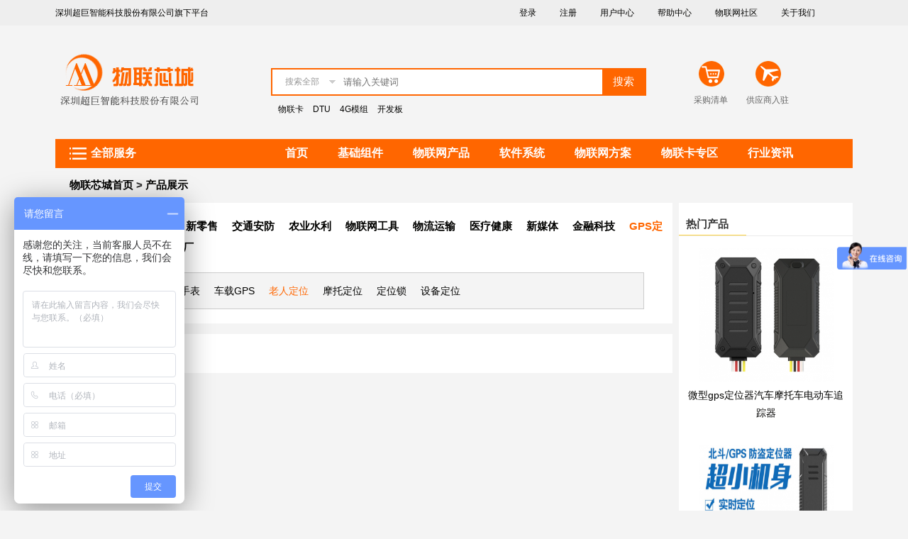

--- FILE ---
content_type: text/html; charset=utf-8
request_url: http://wulianxincheng.com/index.php/Product/dlist/cj_class1/2/cj_class2/63/cj_class3/76
body_size: 62319
content:
<!DOCTYPE html PUBLIC "-//W3C//DTD XHTML 1.0 Transitional//EN" "http://www.w3.org/TR/xhtml1/DTD/xhtml1-transitional.dtd">
<html xmlns="http://www.w3.org/1999/xhtml">
<head>
<meta http-equiv="Content-Type" content="text/html; charset=utf-8" />
<title>深圳超巨智能科技股份有限公司-|物联网产品|GPS定位|老人定位-物联芯城-专注物联网领域的供应链服务</title>
<meta name="keywords" content="物联网平台,通信模组,GPS定位,物联网芯片,远程抄表方案"/>
<meta name="description" content="|物联网产品|GPS定位|老人定位物联芯城专注物联网供应链服务的平台，提供从基础配件到成品方案一条龙服务。"/>
    <link rel="stylesheet" type="text/css" href="/Public/Home/css/inc.css" media="all">  
     <!--[if lt IE 9]>
    <script type="text/javascript" src="/Public/static/jquery-1.10.2.min.js"></script>
    <![endif]--><!--[if gte IE 9]><!-->
    <script type="text/javascript" src="/Public/static/jquery-2.0.3.min.js"></script>	 
    <!--<![endif]-->  
    <script type="text/javascript" src="/Public/Home/js/function.js"></script>  
    <script src="/Public/Home/js/Gj_nav.js?v20141014011"></script>
    <script src="/Public/Home/js/scrollTo.js?v20141014012"></script>
    <script type="text/javascript" src="/Public/static/jquery.cxselect.min.js"></script>

    

	<script> var _hmt = _hmt || []; (function() { var hm = document.createElement("script"); hm.src = "https://hm.baidu.com/hm.js?035124221289f8634b81f325d2fbec7f"; var s = document.getElementsByTagName("script")[0]; s.parentNode.insertBefore(hm, s); })(); </script>
</head>
<body>
    <div class="top">
        <div class="topmain">
        <div class="top_left">
            <ul>
                <li>深圳超巨智能科技股份有限公司旗下平台</li>
                <li>客服热线：021-51078109</li>
            </ul>
        </div>
        <div class="top_right">
        	<a href="/index.php/login/index.html">登录</a>
            <a href="/index.php/reg/index.html">注册</a>
                                    <a href="/index.php/seller/index/index.html">用户中心</a>            <a href="/index.php/help/dview/cid/18/id/15.html">帮助中心</a>
			<a href="/index.php/bbs/index.html">物联网社区</a>
			<a href="/index.php/about/dview/cid/1/id/1.html">关于我们</a>
        </div>
        <div class="clear"></div>
        </div>
    </div>    
    <!-- 内容区 -->  	      
    
<div class="headerbj2">
<div class="header"> 
    	<div class="logo"><a href="/index.php/index/index.html" title="点击返回首页"><img src="/Public/Home/img/logo.png" width="205" height="112" alt="点击返回首页" /></a></div>
        <div class="header_right">
        	<div class="search">
            	<div class="search_main">
               
                <div class="search2 radius6">
	<form name="searchform" method="get" action="/index.php/product/dlist.html">
		<input name='ecmsfrom' type='hidden' value='9'>
		<input type="hidden" name="show" value="title,newstext">
		<select name="classid" id="choose">
			<option value="0">搜索全部</option>
			<option value="1">搜索产品</option>
			<option value="2">搜索方案</option>
			<option value="3">搜索帖子</option>
		</select> 
		<input class="inp_srh" name="keyboard"  placeholder="请输入关键词" >
		<input class="btn_srh" type="submit" name="submit"  value="搜索">
	</form>
</div>
         	      <script type="text/javascript" src="/Public/static/jquery-1.8.3.min.js"></script>
<script type="text/javascript" src="/Public/static/jquery.select.js"></script>
              
                </div>
                <div class="clear"></div>
                <div class="search_bottom"><a href="/index.php/product/dlist/cj_class1/1.html">物联卡</a> <a href="/index.php/product/dlist/cj_class1/2.html">DTU</a> <a href="/index.php/product/dlist/cj_class1/3.html">4G模组</a> <a href="/index.php/product/dlist/cj_class1/4.html">开发板</a></div>
            </div>
            <div class="header_right_dh">
            	<ul>
                	<li><a href="/index.php/order/cart.html"><img src="/Public/Home/img/ico01.png" width="37" height="37" /></a><p><a href="/index.php/order/cart.html">采购清单</a></p></li>
                    <li><a href="/index.php/about/dview/cid/1/id/30.html"><img src="/Public/Home/img/ico03.png" width="37" height="37" /></a><p><a href="/index.php/about/dview/cid/1/id/30.html">供应商入驻</a></p></li>
                </ul>
                <div class="clear"></div>
            </div>
            <div class="clear"></div>
        </div>
        <div class="clear"></div>        
    </div>
    <div class="dh">
    	        <div class="dhleft" onmouseover="opendiv('dhleft_main')" onmouseout="closediv('dhleft_main')">
        	<p class="dhlift"><b>全部服务</b></p>
            <div class="dhleft_main" id="dhleft_main" style="display:none">
        	<div class="left">
<script type="text/javascript">
	$(document).ready(function(){
			var mod_menu=$(".mod-menu");//导航模块区
			var menu=function(){
				var menuItem=$(".menu-item li");//选择导航列表
				menuItem.each(function(){
					var _index=$(this).index();//获取当前选择菜单列表的索引
					$(this).mouseenter(function(){
						//var y = $(this).position().top+1;//获取当前鼠标滑过的列表的顶部坐标
						var y =0;
						$(".menu-cont").show();
						$(".menu-cont").css("top",y);//需要显示的对应索引内容
						$(this).addClass("mouse-bg").siblings().removeClass("mouse-bg");
						$(".menu-cont>div").eq(_index).show().siblings().hide();
					});
				});/*导航菜单菜单*/
				$(".mod-menu").mouseleave(function(){
					$(".menu-cont").hide();
					menuItem.removeClass("mouse-bg");
				})
			}//展开二级菜单	
			menu();//执行展开二级菜单函
	});
</script>
	<div class="mod-menu f-l">
        <div id="column-left">  
            <ul class="menu-item">
            	<li class="imgli1">
                <div class="h10px"></div>
                <a href="/index.php/Product/index/cj_class1/1"> 基础组件</a>
                <span class="qya"><a href="/index.php/Product/dlist/cj_class1/1/cj_class2/4"> 通信模组</a><a href="/index.php/Product/dlist/cj_class1/1/cj_class2/14"> 传感器</a><a href="/index.php/Product/dlist/cj_class1/1/cj_class2/5"> 显示组件</a><a href="/index.php/Product/dlist/cj_class1/1/cj_class2/15"> 芯片</a></span>
                </li><li class="imgli2">
                <div class="h10px"></div>
                <a href="/index.php/Product/index/cj_class1/2"> 物联网产品</a>
                <span class="qya"><a href="/index.php/Product/dlist/cj_class1/2/cj_class2/68"> 智能家居</a><a href="/index.php/Product/dlist/cj_class1/2/cj_class2/65"> 新零售</a><a href="/index.php/Product/dlist/cj_class1/2/cj_class2/70"> 交通安防</a><a href="/index.php/Product/dlist/cj_class1/2/cj_class2/71"> 农业水利</a></span>
                </li><li class="imgli3">
                <div class="h10px"></div>
                <a href="/index.php/Product/index/cj_class1/3"> 软件系统</a>
                <span class="qya"><a href="/index.php/Product/dlist/cj_class1/3/cj_class2/134"> GPS定位</a><a href="/index.php/Product/dlist/cj_class1/3/cj_class2/135"> 金融科技</a><a href="/index.php/Product/dlist/cj_class1/3/cj_class2/136"> 新零售</a><a href="/index.php/Product/dlist/cj_class1/3/cj_class2/137"> 新媒体</a></span>
                </li><li class="imgli4">
                <div class="h10px"></div>
                <a href="/index.php/Product/index/cj_class1/10"> 物联网解决方案</a>
                <span class="qya"><a href="/index.php/Product/dlist/cj_class1/10/cj_class2/170"> 共享方案</a><a href="/index.php/Product/dlist/cj_class1/10/cj_class2/171"> 水利工程</a><a href="/index.php/Product/dlist/cj_class1/10/cj_class2/172"> 智能家居</a><a href="/index.php/Product/dlist/cj_class1/10/cj_class2/173"> 新零售</a></span>
                </li> 
            </ul><!--一级菜单列表-->
            <div class="menu-cont hide" style="display: none; top: 241px;">
                <div class="menu-cont-list" style="display: none;">
                <div class="menu-cont-title">基础组件</div>
                <ul class="showmlist">  
                   <li class="menuThisLi">
                        <div class="menu-list-link">
                        <div class="menushow"><a href="/index.php/Product/dlist/cj_class1/1/cj_class2/4">通信模组</a></div>
                        <div class="monushowbox">
                        <span><a title="" href="/index.php/Product/dlist/cj_class1/1/cj_class2/4/cj_class3/8">GPRS/2G模组</a></span><span><a title="" href="/index.php/Product/dlist/cj_class1/1/cj_class2/4/cj_class3/9">3G模组</a></span><span><a title="" href="/index.php/Product/dlist/cj_class1/1/cj_class2/4/cj_class3/16">4G模组</a></span><span><a title="" href="/index.php/Product/dlist/cj_class1/1/cj_class2/4/cj_class3/17">NB-IOT模组</a></span><span><a title="" href="/index.php/Product/dlist/cj_class1/1/cj_class2/4/cj_class3/18">WLAN模组</a></span><span><a title="" href="/index.php/Product/dlist/cj_class1/1/cj_class2/4/cj_class3/19">蓝牙模组</a></span><span><a title="" href="/index.php/Product/dlist/cj_class1/1/cj_class2/4/cj_class3/20">lora模组</a></span><span><a title="" href="/index.php/Product/dlist/cj_class1/1/cj_class2/4/cj_class3/226">eSIM</a></span><span><a title="" href="/index.php/Product/dlist/cj_class1/1/cj_class2/4/cj_class3/227">zigbee模块</a></span><span><a title="" href="/index.php/Product/dlist/cj_class1/1/cj_class2/4/cj_class3/230">对讲机模块</a></span><span><a title="" href="/index.php/Product/dlist/cj_class1/1/cj_class2/4/cj_class3/231">485模块</a></span>                        </div>
                        <div class="clear"></div>
                        </div>
                    </li><li class="menuThisLi">
                        <div class="menu-list-link">
                        <div class="menushow"><a href="/index.php/Product/dlist/cj_class1/1/cj_class2/14">传感器</a></div>
                        <div class="monushowbox">
                        <span><a title="" href="/index.php/Product/dlist/cj_class1/1/cj_class2/14/cj_class3/46">温度传感器</a></span><span><a title="" href="/index.php/Product/dlist/cj_class1/1/cj_class2/14/cj_class3/47">湿度传感器</a></span><span><a title="" href="/index.php/Product/dlist/cj_class1/1/cj_class2/14/cj_class3/48">重力传感器</a></span><span><a title="" href="/index.php/Product/dlist/cj_class1/1/cj_class2/14/cj_class3/49">压力传感器</a></span><span><a title="" href="/index.php/Product/dlist/cj_class1/1/cj_class2/14/cj_class3/50">光学传感器</a></span><span><a title="" href="/index.php/Product/dlist/cj_class1/1/cj_class2/14/cj_class3/51">动力传感器</a></span><span><a title="" href="/index.php/Product/dlist/cj_class1/1/cj_class2/14/cj_class3/52">位移传感器</a></span><span><a title="" href="/index.php/Product/dlist/cj_class1/1/cj_class2/14/cj_class3/53">空气传感器</a></span><span><a title="" href="/index.php/Product/dlist/cj_class1/1/cj_class2/14/cj_class3/54">生物传感器</a></span><span><a title="" href="/index.php/Product/dlist/cj_class1/1/cj_class2/14/cj_class3/55">水质传感器</a></span><span><a title="" href="/index.php/Product/dlist/cj_class1/1/cj_class2/14/cj_class3/56">其他</a></span>                        </div>
                        <div class="clear"></div>
                        </div>
                    </li><li class="menuThisLi">
                        <div class="menu-list-link">
                        <div class="menushow"><a href="/index.php/Product/dlist/cj_class1/1/cj_class2/5">显示组件</a></div>
                        <div class="monushowbox">
                        <span><a title="" href="/index.php/Product/dlist/cj_class1/1/cj_class2/5/cj_class3/21">LED显示</a></span><span><a title="" href="/index.php/Product/dlist/cj_class1/1/cj_class2/5/cj_class3/22">投影显示</a></span><span><a title="" href="/index.php/Product/dlist/cj_class1/1/cj_class2/5/cj_class3/23">触摸屏</a></span><span><a title="" href="/index.php/Product/dlist/cj_class1/1/cj_class2/5/cj_class3/24">柔性屏</a></span><span><a title="" href="/index.php/Product/dlist/cj_class1/1/cj_class2/5/cj_class3/25">LED模组</a></span><span><a title="" href="/index.php/Product/dlist/cj_class1/1/cj_class2/5/cj_class3/232">LED背光源</a></span><span><a title="" href="/index.php/Product/dlist/cj_class1/1/cj_class2/5/cj_class3/233">LED驱动电源</a></span><span><a title="" href="/index.php/Product/dlist/cj_class1/1/cj_class2/5/cj_class3/234">LED封装设备</a></span><span><a title="" href="/index.php/Product/dlist/cj_class1/1/cj_class2/5/cj_class3/235">LED封装器件</a></span><span><a title="" href="/index.php/Product/dlist/cj_class1/1/cj_class2/5/cj_class3/236">LED外延芯片</a></span>                        </div>
                        <div class="clear"></div>
                        </div>
                    </li><li class="menuThisLi">
                        <div class="menu-list-link">
                        <div class="menushow"><a href="/index.php/Product/dlist/cj_class1/1/cj_class2/15">芯片</a></div>
                        <div class="monushowbox">
                        <span><a title="" href="/index.php/Product/dlist/cj_class1/1/cj_class2/15/cj_class3/57">处理器</a></span><span><a title="" href="/index.php/Product/dlist/cj_class1/1/cj_class2/15/cj_class3/58">微处理器</a></span><span><a title="" href="/index.php/Product/dlist/cj_class1/1/cj_class2/15/cj_class3/59">逻辑芯片</a></span><span><a title="" href="/index.php/Product/dlist/cj_class1/1/cj_class2/15/cj_class3/60">定位芯片</a></span><span><a title="" href="/index.php/Product/dlist/cj_class1/1/cj_class2/15/cj_class3/61">单片机</a></span><span><a title="" href="/index.php/Product/dlist/cj_class1/1/cj_class2/15/cj_class3/62">接口芯片</a></span><span><a title="" href="/index.php/Product/dlist/cj_class1/1/cj_class2/15/cj_class3/200">开发板</a></span><span><a title="" href="/index.php/Product/dlist/cj_class1/1/cj_class2/15/cj_class3/201">通信芯片</a></span><span><a title="" href="/index.php/Product/dlist/cj_class1/1/cj_class2/15/cj_class3/237">数据采集芯片</a></span><span><a title="" href="/index.php/Product/dlist/cj_class1/1/cj_class2/15/cj_class3/238">时钟/计时芯片</a></span>                        </div>
                        <div class="clear"></div>
                        </div>
                    </li><li class="menuThisLi">
                        <div class="menu-list-link">
                        <div class="menushow"><a href="/index.php/Product/dlist/cj_class1/1/cj_class2/7">动力组件</a></div>
                        <div class="monushowbox">
                        <span><a title="" href="/index.php/Product/dlist/cj_class1/1/cj_class2/7/cj_class3/31">舵机</a></span><span><a title="" href="/index.php/Product/dlist/cj_class1/1/cj_class2/7/cj_class3/32">电池</a></span><span><a title="" href="/index.php/Product/dlist/cj_class1/1/cj_class2/7/cj_class3/33">机器臂</a></span>                        </div>
                        <div class="clear"></div>
                        </div>
                    </li><li class="menuThisLi">
                        <div class="menu-list-link">
                        <div class="menushow"><a href="/index.php/Product/dlist/cj_class1/1/cj_class2/11">电子标签</a></div>
                        <div class="monushowbox">
                        <span><a title="" href="/index.php/Product/dlist/cj_class1/1/cj_class2/11/cj_class3/34">条码/二维码</a></span><span><a title="" href="/index.php/Product/dlist/cj_class1/1/cj_class2/11/cj_class3/35">RFID</a></span><span><a title="" href="/index.php/Product/dlist/cj_class1/1/cj_class2/11/cj_class3/36">NFC</a></span><span><a title="" href="/index.php/Product/dlist/cj_class1/1/cj_class2/11/cj_class3/37">ETC</a></span>                        </div>
                        <div class="clear"></div>
                        </div>
                    </li><li class="menuThisLi">
                        <div class="menu-list-link">
                        <div class="menushow"><a href="/index.php/Product/dlist/cj_class1/1/cj_class2/12">传输组件</a></div>
                        <div class="monushowbox">
                        <span><a title="" href="/index.php/Product/dlist/cj_class1/1/cj_class2/12/cj_class3/38">DTU</a></span><span><a title="" href="/index.php/Product/dlist/cj_class1/1/cj_class2/12/cj_class3/39">工业路由</a></span><span><a title="" href="/index.php/Product/dlist/cj_class1/1/cj_class2/12/cj_class3/40">WIFI</a></span><span><a title="" href="/index.php/Product/dlist/cj_class1/1/cj_class2/12/cj_class3/41">集中器</a></span><span><a title="" href="/index.php/Product/dlist/cj_class1/1/cj_class2/12/cj_class3/239">连接器</a></span><span><a title="" href="/index.php/Product/dlist/cj_class1/1/cj_class2/12/cj_class3/240">传输缆线</a></span>                        </div>
                        <div class="clear"></div>
                        </div>
                    </li><li class="menuThisLi">
                        <div class="menu-list-link">
                        <div class="menushow"><a href="/index.php/Product/dlist/cj_class1/1/cj_class2/13">物联卡</a></div>
                        <div class="monushowbox">
                        <span><a title="" href="/index.php/Product/dlist/cj_class1/1/cj_class2/13/cj_class3/42">移动物联卡</a></span><span><a title="" href="/index.php/Product/dlist/cj_class1/1/cj_class2/13/cj_class3/43">联通物联卡</a></span><span><a title="" href="/index.php/Product/dlist/cj_class1/1/cj_class2/13/cj_class3/44">电信物联卡</a></span><span><a title="" href="/index.php/Product/dlist/cj_class1/1/cj_class2/13/cj_class3/45">国际物联卡</a></span>                        </div>
                        <div class="clear"></div>
                        </div>
                    </li><li class="menuThisLi">
                        <div class="menu-list-link">
                        <div class="menushow"><a href="/index.php/Product/dlist/cj_class1/1/cj_class2/6">声音组件</a></div>
                        <div class="monushowbox">
                        <span><a title="" href="/index.php/Product/dlist/cj_class1/1/cj_class2/6/cj_class3/26">放音组件</a></span><span><a title="" href="/index.php/Product/dlist/cj_class1/1/cj_class2/6/cj_class3/27">拾音组件</a></span><span><a title="" href="/index.php/Product/dlist/cj_class1/1/cj_class2/6/cj_class3/28">声音过滤</a></span><span><a title="" href="/index.php/Product/dlist/cj_class1/1/cj_class2/6/cj_class3/29">放大器</a></span><span><a title="" href="/index.php/Product/dlist/cj_class1/1/cj_class2/6/cj_class3/30">语音识别</a></span>                        </div>
                        <div class="clear"></div>
                        </div>
                    </li><li class="menuThisLi">
                        <div class="menu-list-link">
                        <div class="menushow"><a href="/index.php/Product/dlist/cj_class1/1/cj_class2/221">存储</a></div>
                        <div class="monushowbox">
                        <span><a title="" href="/index.php/Product/dlist/cj_class1/1/cj_class2/221/cj_class3/222">TF卡</a></span><span><a title="" href="/index.php/Product/dlist/cj_class1/1/cj_class2/221/cj_class3/223">SD卡</a></span><span><a title="" href="/index.php/Product/dlist/cj_class1/1/cj_class2/221/cj_class3/224">内存</a></span><span><a title="" href="/index.php/Product/dlist/cj_class1/1/cj_class2/221/cj_class3/225">硬盘</a></span>                        </div>
                        <div class="clear"></div>
                        </div>
                    </li>  
                                                  
                   </ul>
                   
                </div><div class="menu-cont-list" style="display: none;">
                <div class="menu-cont-title">物联网产品</div>
                <ul class="showmlist">  
                   <li class="menuThisLi">
                        <div class="menu-list-link">
                        <div class="menushow"><a href="/index.php/Product/dlist/cj_class1/2/cj_class2/68">智能家居</a></div>
                        <div class="monushowbox">
                        <span><a title="" href="/index.php/Product/dlist/cj_class1/2/cj_class2/68/cj_class3/96">空气净化器</a></span><span><a title="" href="/index.php/Product/dlist/cj_class1/2/cj_class2/68/cj_class3/97">插座</a></span><span><a title="" href="/index.php/Product/dlist/cj_class1/2/cj_class2/68/cj_class3/98">智能灯</a></span><span><a title="" href="/index.php/Product/dlist/cj_class1/2/cj_class2/68/cj_class3/99">厨具</a></span><span><a title="" href="/index.php/Product/dlist/cj_class1/2/cj_class2/68/cj_class3/100">机器人</a></span><span><a title="" href="/index.php/Product/dlist/cj_class1/2/cj_class2/68/cj_class3/101">智能锁</a></span><span><a title="" href="/index.php/Product/dlist/cj_class1/2/cj_class2/68/cj_class3/102">智能窗帘</a></span><span><a title="" href="/index.php/Product/dlist/cj_class1/2/cj_class2/68/cj_class3/103">智能音响</a></span><span><a title="" href="/index.php/Product/dlist/cj_class1/2/cj_class2/68/cj_class3/104">中控</a></span><span><a title="" href="/index.php/Product/dlist/cj_class1/2/cj_class2/68/cj_class3/105">其他</a></span>                        </div>
                        <div class="clear"></div>
                        </div>
                    </li><li class="menuThisLi">
                        <div class="menu-list-link">
                        <div class="menushow"><a href="/index.php/Product/dlist/cj_class1/2/cj_class2/65">新零售</a></div>
                        <div class="monushowbox">
                        <span><a title="" href="/index.php/Product/dlist/cj_class1/2/cj_class2/65/cj_class3/83">自动售货机</a></span><span><a title="" href="/index.php/Product/dlist/cj_class1/2/cj_class2/65/cj_class3/84">抓娃娃机</a></span><span><a title="" href="/index.php/Product/dlist/cj_class1/2/cj_class2/65/cj_class3/85">无线打印</a></span><span><a title="" href="/index.php/Product/dlist/cj_class1/2/cj_class2/65/cj_class3/86">人脸识别门锁</a></span><span><a title="" href="/index.php/Product/dlist/cj_class1/2/cj_class2/65/cj_class3/87">自动收银机</a></span>                        </div>
                        <div class="clear"></div>
                        </div>
                    </li><li class="menuThisLi">
                        <div class="menu-list-link">
                        <div class="menushow"><a href="/index.php/Product/dlist/cj_class1/2/cj_class2/70">交通安防</a></div>
                        <div class="monushowbox">
                        <span><a title="" href="/index.php/Product/dlist/cj_class1/2/cj_class2/70/cj_class3/111">路灯/信号灯</a></span><span><a title="" href="/index.php/Product/dlist/cj_class1/2/cj_class2/70/cj_class3/112">智能云镜</a></span><span><a title="" href="/index.php/Product/dlist/cj_class1/2/cj_class2/70/cj_class3/113">车联网中控</a></span><span><a title="" href="/index.php/Product/dlist/cj_class1/2/cj_class2/70/cj_class3/114">车载WIFI</a></span><span><a title="" href="/index.php/Product/dlist/cj_class1/2/cj_class2/70/cj_class3/115">摄像头</a></span><span><a title="" href="/index.php/Product/dlist/cj_class1/2/cj_class2/70/cj_class3/116">监控主机</a></span><span><a title="" href="/index.php/Product/dlist/cj_class1/2/cj_class2/70/cj_class3/228">4G无线监控</a></span><span><a title="" href="/index.php/Product/dlist/cj_class1/2/cj_class2/70/cj_class3/229">闸机/地桩</a></span>                        </div>
                        <div class="clear"></div>
                        </div>
                    </li><li class="menuThisLi">
                        <div class="menu-list-link">
                        <div class="menushow"><a href="/index.php/Product/dlist/cj_class1/2/cj_class2/71">农业水利</a></div>
                        <div class="monushowbox">
                        <span><a title="" href="/index.php/Product/dlist/cj_class1/2/cj_class2/71/cj_class3/117">水质监测</a></span><span><a title="" href="/index.php/Product/dlist/cj_class1/2/cj_class2/71/cj_class3/118">水位监测</a></span><span><a title="" href="/index.php/Product/dlist/cj_class1/2/cj_class2/71/cj_class3/119">智能阀门</a></span><span><a title="" href="/index.php/Product/dlist/cj_class1/2/cj_class2/71/cj_class3/120">农用无人机</a></span><span><a title="" href="/index.php/Product/dlist/cj_class1/2/cj_class2/71/cj_class3/121">空气监测</a></span><span><a title="" href="/index.php/Product/dlist/cj_class1/2/cj_class2/71/cj_class3/122">温湿度监测</a></span><span><a title="" href="/index.php/Product/dlist/cj_class1/2/cj_class2/71/cj_class3/123">病虫害监测</a></span><span><a title="" href="/index.php/Product/dlist/cj_class1/2/cj_class2/71/cj_class3/124">土壤监测</a></span>                        </div>
                        <div class="clear"></div>
                        </div>
                    </li><li class="menuThisLi">
                        <div class="menu-list-link">
                        <div class="menushow"><a href="/index.php/Product/dlist/cj_class1/2/cj_class2/202">物联网工具</a></div>
                        <div class="monushowbox">
                        <span><a title="" href="/index.php/Product/dlist/cj_class1/2/cj_class2/202/cj_class3/203">GPS测试仪</a></span><span><a title="" href="/index.php/Product/dlist/cj_class1/2/cj_class2/202/cj_class3/204">网络信号测试仪</a></span><span><a title="" href="/index.php/Product/dlist/cj_class1/2/cj_class2/202/cj_class3/205">光纤测试仪</a></span><span><a title="" href="/index.php/Product/dlist/cj_class1/2/cj_class2/202/cj_class3/206">卫星信号测试仪</a></span><span><a title="" href="/index.php/Product/dlist/cj_class1/2/cj_class2/202/cj_class3/207">测亩仪</a></span>                        </div>
                        <div class="clear"></div>
                        </div>
                    </li><li class="menuThisLi">
                        <div class="menu-list-link">
                        <div class="menushow"><a href="/index.php/Product/dlist/cj_class1/2/cj_class2/73">物流运输</a></div>
                        <div class="monushowbox">
                        <span><a title="" href="/index.php/Product/dlist/cj_class1/2/cj_class2/73/cj_class3/127">扫描器</a></span><span><a title="" href="/index.php/Product/dlist/cj_class1/2/cj_class2/73/cj_class3/128">分拣机器人</a></span><span><a title="" href="/index.php/Product/dlist/cj_class1/2/cj_class2/73/cj_class3/129">传输机器人</a></span><span><a title="" href="/index.php/Product/dlist/cj_class1/2/cj_class2/73/cj_class3/130">手持终端</a></span><span><a title="" href="/index.php/Product/dlist/cj_class1/2/cj_class2/73/cj_class3/131">快递柜</a></span><span><a title="" href="/index.php/Product/dlist/cj_class1/2/cj_class2/73/cj_class3/132">专用手机</a></span><span><a title="" href="/index.php/Product/dlist/cj_class1/2/cj_class2/73/cj_class3/133">其他</a></span>                        </div>
                        <div class="clear"></div>
                        </div>
                    </li><li class="menuThisLi">
                        <div class="menu-list-link">
                        <div class="menushow"><a href="/index.php/Product/dlist/cj_class1/2/cj_class2/69">医疗健康</a></div>
                        <div class="monushowbox">
                        <span><a title="" href="/index.php/Product/dlist/cj_class1/2/cj_class2/69/cj_class3/106">心率手环</a></span><span><a title="" href="/index.php/Product/dlist/cj_class1/2/cj_class2/69/cj_class3/107">血压仪</a></span><span><a title="" href="/index.php/Product/dlist/cj_class1/2/cj_class2/69/cj_class3/108">血糖仪</a></span><span><a title="" href="/index.php/Product/dlist/cj_class1/2/cj_class2/69/cj_class3/109">体重秤</a></span><span><a title="" href="/index.php/Product/dlist/cj_class1/2/cj_class2/69/cj_class3/110">其他</a></span>                        </div>
                        <div class="clear"></div>
                        </div>
                    </li><li class="menuThisLi">
                        <div class="menu-list-link">
                        <div class="menushow"><a href="/index.php/Product/dlist/cj_class1/2/cj_class2/66">新媒体</a></div>
                        <div class="monushowbox">
                        <span><a title="" href="/index.php/Product/dlist/cj_class1/2/cj_class2/66/cj_class3/88">广告机</a></span><span><a title="" href="/index.php/Product/dlist/cj_class1/2/cj_class2/66/cj_class3/89">自助打印机</a></span><span><a title="" href="/index.php/Product/dlist/cj_class1/2/cj_class2/66/cj_class3/90">手机群控</a></span><span><a title="" href="/index.php/Product/dlist/cj_class1/2/cj_class2/66/cj_class3/91">广告WIFI</a></span>                        </div>
                        <div class="clear"></div>
                        </div>
                    </li><li class="menuThisLi">
                        <div class="menu-list-link">
                        <div class="menushow"><a href="/index.php/Product/dlist/cj_class1/2/cj_class2/64">金融科技</a></div>
                        <div class="monushowbox">
                        <span><a title="" href="/index.php/Product/dlist/cj_class1/2/cj_class2/64/cj_class3/80">普通POS机</a></span><span><a title="" href="/index.php/Product/dlist/cj_class1/2/cj_class2/64/cj_class3/81">收银POS</a></span><span><a title="" href="/index.php/Product/dlist/cj_class1/2/cj_class2/64/cj_class3/82">智能POS</a></span>                        </div>
                        <div class="clear"></div>
                        </div>
                    </li><li class="menuThisLi">
                        <div class="menu-list-link">
                        <div class="menushow"><a href="/index.php/Product/dlist/cj_class1/2/cj_class2/63">GPS定位</a></div>
                        <div class="monushowbox">
                        <span><a title="" href="/index.php/Product/dlist/cj_class1/2/cj_class2/63/cj_class3/74">儿童手表</a></span><span><a title="" href="/index.php/Product/dlist/cj_class1/2/cj_class2/63/cj_class3/75">车载GPS</a></span><span><a title="" href="/index.php/Product/dlist/cj_class1/2/cj_class2/63/cj_class3/76">老人定位</a></span><span><a title="" href="/index.php/Product/dlist/cj_class1/2/cj_class2/63/cj_class3/77">摩托定位</a></span><span><a title="" href="/index.php/Product/dlist/cj_class1/2/cj_class2/63/cj_class3/78">定位锁</a></span><span><a title="" href="/index.php/Product/dlist/cj_class1/2/cj_class2/63/cj_class3/79">设备定位</a></span>                        </div>
                        <div class="clear"></div>
                        </div>
                    </li><li class="menuThisLi">
                        <div class="menu-list-link">
                        <div class="menushow"><a href="/index.php/Product/dlist/cj_class1/2/cj_class2/67">能源电力</a></div>
                        <div class="monushowbox">
                        <span><a title="" href="/index.php/Product/dlist/cj_class1/2/cj_class2/67/cj_class3/92">充电桩</a></span><span><a title="" href="/index.php/Product/dlist/cj_class1/2/cj_class2/67/cj_class3/93">智能电表</a></span><span><a title="" href="/index.php/Product/dlist/cj_class1/2/cj_class2/67/cj_class3/94">集中器</a></span><span><a title="" href="/index.php/Product/dlist/cj_class1/2/cj_class2/67/cj_class3/95">节能设备</a></span>                        </div>
                        <div class="clear"></div>
                        </div>
                    </li><li class="menuThisLi">
                        <div class="menu-list-link">
                        <div class="menushow"><a href="/index.php/Product/dlist/cj_class1/2/cj_class2/72">智能工厂</a></div>
                        <div class="monushowbox">
                        <span><a title="" href="/index.php/Product/dlist/cj_class1/2/cj_class2/72/cj_class3/125">设备监控</a></span><span><a title="" href="/index.php/Product/dlist/cj_class1/2/cj_class2/72/cj_class3/126">场景监测</a></span>                        </div>
                        <div class="clear"></div>
                        </div>
                    </li>  
                                                  
                   </ul>
                   
                </div><div class="menu-cont-list" style="display: none;">
                <div class="menu-cont-title">软件系统</div>
                <ul class="showmlist">  
                   <li class="menuThisLi">
                        <div class="menu-list-link">
                        <div class="menushow"><a href="/index.php/Product/dlist/cj_class1/3/cj_class2/134">GPS定位</a></div>
                        <div class="monushowbox">
                        <span><a title="" href="/index.php/Product/dlist/cj_class1/3/cj_class2/134/cj_class3/143">儿童老人防丢</a></span><span><a title="" href="/index.php/Product/dlist/cj_class1/3/cj_class2/134/cj_class3/144">车载定位</a></span><span><a title="" href="/index.php/Product/dlist/cj_class1/3/cj_class2/134/cj_class3/145">物品定位</a></span>                        </div>
                        <div class="clear"></div>
                        </div>
                    </li><li class="menuThisLi">
                        <div class="menu-list-link">
                        <div class="menushow"><a href="/index.php/Product/dlist/cj_class1/3/cj_class2/135">金融科技</a></div>
                        <div class="monushowbox">
                        <span><a title="" href="/index.php/Product/dlist/cj_class1/3/cj_class2/135/cj_class3/146">POS机系统</a></span><span><a title="" href="/index.php/Product/dlist/cj_class1/3/cj_class2/135/cj_class3/147">金融会员管理</a></span><span><a title="" href="/index.php/Product/dlist/cj_class1/3/cj_class2/135/cj_class3/148">其他</a></span>                        </div>
                        <div class="clear"></div>
                        </div>
                    </li><li class="menuThisLi">
                        <div class="menu-list-link">
                        <div class="menushow"><a href="/index.php/Product/dlist/cj_class1/3/cj_class2/136">新零售</a></div>
                        <div class="monushowbox">
                        <span><a title="" href="/index.php/Product/dlist/cj_class1/3/cj_class2/136/cj_class3/149">自动售货机系统</a></span><span><a title="" href="/index.php/Product/dlist/cj_class1/3/cj_class2/136/cj_class3/150">抓娃娃机系统</a></span><span><a title="" href="/index.php/Product/dlist/cj_class1/3/cj_class2/136/cj_class3/151">口红机系统</a></span><span><a title="" href="/index.php/Product/dlist/cj_class1/3/cj_class2/136/cj_class3/152">无人POS系统</a></span>                        </div>
                        <div class="clear"></div>
                        </div>
                    </li><li class="menuThisLi">
                        <div class="menu-list-link">
                        <div class="menushow"><a href="/index.php/Product/dlist/cj_class1/3/cj_class2/137">新媒体</a></div>
                        <div class="monushowbox">
                        <span><a title="" href="/index.php/Product/dlist/cj_class1/3/cj_class2/137/cj_class3/153">广告机系统</a></span><span><a title="" href="/index.php/Product/dlist/cj_class1/3/cj_class2/137/cj_class3/154">群控系统</a></span>                        </div>
                        <div class="clear"></div>
                        </div>
                    </li><li class="menuThisLi">
                        <div class="menu-list-link">
                        <div class="menushow"><a href="/index.php/Product/dlist/cj_class1/3/cj_class2/138">能源电力</a></div>
                        <div class="monushowbox">
                        <span><a title="" href="/index.php/Product/dlist/cj_class1/3/cj_class2/138/cj_class3/155">电力管理系统</a></span><span><a title="" href="/index.php/Product/dlist/cj_class1/3/cj_class2/138/cj_class3/156">远程抄表系统</a></span>                        </div>
                        <div class="clear"></div>
                        </div>
                    </li><li class="menuThisLi">
                        <div class="menu-list-link">
                        <div class="menushow"><a href="/index.php/Product/dlist/cj_class1/3/cj_class2/139">医疗健康</a></div>
                        <div class="monushowbox">
                        <span><a title="" href="/index.php/Product/dlist/cj_class1/3/cj_class2/139/cj_class3/157">药品管理系统</a></span><span><a title="" href="/index.php/Product/dlist/cj_class1/3/cj_class2/139/cj_class3/158">门诊流程系统</a></span><span><a title="" href="/index.php/Product/dlist/cj_class1/3/cj_class2/139/cj_class3/159">临床管理系统</a></span><span><a title="" href="/index.php/Product/dlist/cj_class1/3/cj_class2/139/cj_class3/160">健康管理系统</a></span>                        </div>
                        <div class="clear"></div>
                        </div>
                    </li><li class="menuThisLi">
                        <div class="menu-list-link">
                        <div class="menushow"><a href="/index.php/Product/dlist/cj_class1/3/cj_class2/140">交通安防</a></div>
                        <div class="monushowbox">
                        <span><a title="" href="/index.php/Product/dlist/cj_class1/3/cj_class2/140/cj_class3/161">安防联动系统</a></span><span><a title="" href="/index.php/Product/dlist/cj_class1/3/cj_class2/140/cj_class3/162">火灾预警系统</a></span><span><a title="" href="/index.php/Product/dlist/cj_class1/3/cj_class2/140/cj_class3/163">信号灯系统</a></span><span><a title="" href="/index.php/Product/dlist/cj_class1/3/cj_class2/140/cj_class3/164">巡防管理系统</a></span>                        </div>
                        <div class="clear"></div>
                        </div>
                    </li><li class="menuThisLi">
                        <div class="menu-list-link">
                        <div class="menushow"><a href="/index.php/Product/dlist/cj_class1/3/cj_class2/141">物流运输</a></div>
                        <div class="monushowbox">
                        <span><a title="" href="/index.php/Product/dlist/cj_class1/3/cj_class2/141/cj_class3/165">分拣管理系统</a></span><span><a title="" href="/index.php/Product/dlist/cj_class1/3/cj_class2/141/cj_class3/166">车辆跟踪系统</a></span><span><a title="" href="/index.php/Product/dlist/cj_class1/3/cj_class2/141/cj_class3/167">货物跟踪系统</a></span>                        </div>
                        <div class="clear"></div>
                        </div>
                    </li><li class="menuThisLi">
                        <div class="menu-list-link">
                        <div class="menushow"><a href="/index.php/Product/dlist/cj_class1/3/cj_class2/142">大数据AI</a></div>
                        <div class="monushowbox">
                        <span><a title="" href="/index.php/Product/dlist/cj_class1/3/cj_class2/142/cj_class3/168">大数据系统</a></span><span><a title="" href="/index.php/Product/dlist/cj_class1/3/cj_class2/142/cj_class3/169">AI系统</a></span>                        </div>
                        <div class="clear"></div>
                        </div>
                    </li>  
                                                  
                   </ul>
                   
                </div><div class="menu-cont-list" style="display: none;">
                <div class="menu-cont-title">物联网解决方案</div>
                <ul class="showmlist">  
                   <li class="menuThisLi">
                        <div class="menu-list-link">
                        <div class="menushow"><a href="/index.php/Product/dlist/cj_class1/10/cj_class2/170">共享方案</a></div>
                        <div class="monushowbox">
                        <span><a title="" href="/index.php/Product/dlist/cj_class1/10/cj_class2/170/cj_class3/178">共享单车</a></span><span><a title="" href="/index.php/Product/dlist/cj_class1/10/cj_class2/170/cj_class3/179">共享储物柜</a></span><span><a title="" href="/index.php/Product/dlist/cj_class1/10/cj_class2/170/cj_class3/180">共享纸巾机</a></span><span><a title="" href="/index.php/Product/dlist/cj_class1/10/cj_class2/170/cj_class3/181">共享空气净化器</a></span><span><a title="" href="/index.php/Product/dlist/cj_class1/10/cj_class2/170/cj_class3/182">共享书柜</a></span><span><a title="" href="/index.php/Product/dlist/cj_class1/10/cj_class2/170/cj_class3/183">共享榨汁机</a></span><span><a title="" href="/index.php/Product/dlist/cj_class1/10/cj_class2/170/cj_class3/184">共享看护床</a></span><span><a title="" href="/index.php/Product/dlist/cj_class1/10/cj_class2/170/cj_class3/242">共享打印方案</a></span><span><a title="" href="/index.php/Product/dlist/cj_class1/10/cj_class2/170/cj_class3/243">共享厨房</a></span><span><a title="" href="/index.php/Product/dlist/cj_class1/10/cj_class2/170/cj_class3/244">共享公寓</a></span><span><a title="" href="/index.php/Product/dlist/cj_class1/10/cj_class2/170/cj_class3/245">其他</a></span>                        </div>
                        <div class="clear"></div>
                        </div>
                    </li><li class="menuThisLi">
                        <div class="menu-list-link">
                        <div class="menushow"><a href="/index.php/Product/dlist/cj_class1/10/cj_class2/171">水利工程</a></div>
                        <div class="monushowbox">
                        <span><a title="" href="/index.php/Product/dlist/cj_class1/10/cj_class2/171/cj_class3/185">智慧水利系统</a></span><span><a title="" href="/index.php/Product/dlist/cj_class1/10/cj_class2/171/cj_class3/186">工程检测</a></span><span><a title="" href="/index.php/Product/dlist/cj_class1/10/cj_class2/171/cj_class3/219">井盖检测管理</a></span><span><a title="" href="/index.php/Product/dlist/cj_class1/10/cj_class2/171/cj_class3/246">水位监测方案</a></span><span><a title="" href="/index.php/Product/dlist/cj_class1/10/cj_class2/171/cj_class3/247">降水监测方案</a></span><span><a title="" href="/index.php/Product/dlist/cj_class1/10/cj_class2/171/cj_class3/248">阀闸控制方案</a></span><span><a title="" href="/index.php/Product/dlist/cj_class1/10/cj_class2/171/cj_class3/249">污水处理方案</a></span>                        </div>
                        <div class="clear"></div>
                        </div>
                    </li><li class="menuThisLi">
                        <div class="menu-list-link">
                        <div class="menushow"><a href="/index.php/Product/dlist/cj_class1/10/cj_class2/172">智能家居</a></div>
                        <div class="monushowbox">
                        <span><a title="" href="/index.php/Product/dlist/cj_class1/10/cj_class2/172/cj_class3/187">全屋智能方案</a></span><span><a title="" href="/index.php/Product/dlist/cj_class1/10/cj_class2/172/cj_class3/250">智能窗帘方案</a></span><span><a title="" href="/index.php/Product/dlist/cj_class1/10/cj_class2/172/cj_class3/251">智能家电方案</a></span><span><a title="" href="/index.php/Product/dlist/cj_class1/10/cj_class2/172/cj_class3/252">智能厨电方案</a></span><span><a title="" href="/index.php/Product/dlist/cj_class1/10/cj_class2/172/cj_class3/253">家庭安全方案</a></span><span><a title="" href="/index.php/Product/dlist/cj_class1/10/cj_class2/172/cj_class3/254">家庭陪护方案</a></span>                        </div>
                        <div class="clear"></div>
                        </div>
                    </li><li class="menuThisLi">
                        <div class="menu-list-link">
                        <div class="menushow"><a href="/index.php/Product/dlist/cj_class1/10/cj_class2/173">新零售</a></div>
                        <div class="monushowbox">
                        <span><a title="" href="/index.php/Product/dlist/cj_class1/10/cj_class2/173/cj_class3/188">自动售货机方案</a></span><span><a title="" href="/index.php/Product/dlist/cj_class1/10/cj_class2/173/cj_class3/189">无人超市方案</a></span><span><a title="" href="/index.php/Product/dlist/cj_class1/10/cj_class2/173/cj_class3/190">食品溯源方案</a></span><span><a title="" href="/index.php/Product/dlist/cj_class1/10/cj_class2/173/cj_class3/220">无人收银方案</a></span>                        </div>
                        <div class="clear"></div>
                        </div>
                    </li><li class="menuThisLi">
                        <div class="menu-list-link">
                        <div class="menushow"><a href="/index.php/Product/dlist/cj_class1/10/cj_class2/174">智慧安防</a></div>
                        <div class="monushowbox">
                        <span><a title="" href="/index.php/Product/dlist/cj_class1/10/cj_class2/174/cj_class3/191">智能安防方案</a></span><span><a title="" href="/index.php/Product/dlist/cj_class1/10/cj_class2/174/cj_class3/255">无线监控方案</a></span><span><a title="" href="/index.php/Product/dlist/cj_class1/10/cj_class2/174/cj_class3/256">智慧报警方案</a></span>                        </div>
                        <div class="clear"></div>
                        </div>
                    </li><li class="menuThisLi">
                        <div class="menu-list-link">
                        <div class="menushow"><a href="/index.php/Product/dlist/cj_class1/10/cj_class2/175">智慧交通</a></div>
                        <div class="monushowbox">
                        <span><a title="" href="/index.php/Product/dlist/cj_class1/10/cj_class2/175/cj_class3/192">智能交通方案</a></span><span><a title="" href="/index.php/Product/dlist/cj_class1/10/cj_class2/175/cj_class3/218">智能调度系统</a></span>                        </div>
                        <div class="clear"></div>
                        </div>
                    </li><li class="menuThisLi">
                        <div class="menu-list-link">
                        <div class="menushow"><a href="/index.php/Product/dlist/cj_class1/10/cj_class2/176">防务监测</a></div>
                        <div class="monushowbox">
                        <span><a title="" href="/index.php/Product/dlist/cj_class1/10/cj_class2/176/cj_class3/193">大气污染检测方案</a></span><span><a title="" href="/index.php/Product/dlist/cj_class1/10/cj_class2/176/cj_class3/194">公共安全监测方案</a></span><span><a title="" href="/index.php/Product/dlist/cj_class1/10/cj_class2/176/cj_class3/195">其他方案</a></span>                        </div>
                        <div class="clear"></div>
                        </div>
                    </li><li class="menuThisLi">
                        <div class="menu-list-link">
                        <div class="menushow"><a href="/index.php/Product/dlist/cj_class1/10/cj_class2/177">远程抄表</a></div>
                        <div class="monushowbox">
                        <span><a title="" href="/index.php/Product/dlist/cj_class1/10/cj_class2/177/cj_class3/196">水表远程抄表方案</a></span><span><a title="" href="/index.php/Product/dlist/cj_class1/10/cj_class2/177/cj_class3/197">电表远程抄表方案</a></span><span><a title="" href="/index.php/Product/dlist/cj_class1/10/cj_class2/177/cj_class3/198">燃气远程抄表方案</a></span><span><a title="" href="/index.php/Product/dlist/cj_class1/10/cj_class2/177/cj_class3/199">其他表类方案</a></span>                        </div>
                        <div class="clear"></div>
                        </div>
                    </li><li class="menuThisLi">
                        <div class="menu-list-link">
                        <div class="menushow"><a href="/index.php/Product/dlist/cj_class1/10/cj_class2/208">智慧农业</a></div>
                        <div class="monushowbox">
                        <span><a title="" href="/index.php/Product/dlist/cj_class1/10/cj_class2/208/cj_class3/210">温室控制方案</a></span><span><a title="" href="/index.php/Product/dlist/cj_class1/10/cj_class2/208/cj_class3/211">自动化农机</a></span><span><a title="" href="/index.php/Product/dlist/cj_class1/10/cj_class2/208/cj_class3/212">自动化田间管理</a></span><span><a title="" href="/index.php/Product/dlist/cj_class1/10/cj_class2/208/cj_class3/213">自动采摘</a></span>                        </div>
                        <div class="clear"></div>
                        </div>
                    </li><li class="menuThisLi">
                        <div class="menu-list-link">
                        <div class="menushow"><a href="/index.php/Product/dlist/cj_class1/10/cj_class2/209">智慧城市</a></div>
                        <div class="monushowbox">
                        <span><a title="" href="/index.php/Product/dlist/cj_class1/10/cj_class2/209/cj_class3/214">智慧社区方案</a></span><span><a title="" href="/index.php/Product/dlist/cj_class1/10/cj_class2/209/cj_class3/215">智慧养老院</a></span><span><a title="" href="/index.php/Product/dlist/cj_class1/10/cj_class2/209/cj_class3/216">平安城市</a></span><span><a title="" href="/index.php/Product/dlist/cj_class1/10/cj_class2/209/cj_class3/217">智慧校园</a></span><span><a title="" href="/index.php/Product/dlist/cj_class1/10/cj_class2/209/cj_class3/258">智慧园区</a></span>                        </div>
                        <div class="clear"></div>
                        </div>
                    </li><li class="menuThisLi">
                        <div class="menu-list-link">
                        <div class="menushow"><a href="/index.php/Product/dlist/cj_class1/10/cj_class2/241">智慧电力</a></div>
                        <div class="monushowbox">
                        <span><a title="" href="/index.php/Product/dlist/cj_class1/10/cj_class2/241/cj_class3/259">充电桩方案</a></span><span><a title="" href="/index.php/Product/dlist/cj_class1/10/cj_class2/241/cj_class3/260">智慧节电方案</a></span><span><a title="" href="/index.php/Product/dlist/cj_class1/10/cj_class2/241/cj_class3/261">自动控制电力</a></span>                        </div>
                        <div class="clear"></div>
                        </div>
                    </li><li class="menuThisLi">
                        <div class="menu-list-link">
                        <div class="menushow"><a href="/index.php/Product/dlist/cj_class1/10/cj_class2/257">智慧物流</a></div>
                        <div class="monushowbox">
                        <span><a title="" href="/index.php/Product/dlist/cj_class1/10/cj_class2/257/cj_class3/262">智慧仓储方案</a></span><span><a title="" href="/index.php/Product/dlist/cj_class1/10/cj_class2/257/cj_class3/263">车辆智能调度</a></span><span><a title="" href="/index.php/Product/dlist/cj_class1/10/cj_class2/257/cj_class3/264">无人送货方案</a></span>                        </div>
                        <div class="clear"></div>
                        </div>
                    </li>  
                                                  
                   </ul>
                   
                </div>                
            </div>
        </div><!--二级菜单内容-->
    </div>
    				
</div>    
        	</div>
        </div>
                <div class="dhright">
        	<ul>
            	<li><a href="/index.php/index/index.html">首页</a></li>
                <li><a href="/index.php/product/index/cj_class1/1.html">基础组件</a></li>
                <li><a href="/index.php/product/index/cj_class1/2.html">物联网产品</a></li>
				<li><a href="/index.php/product/index/cj_class1/3.html">软件系统</a></li>
				<li><a href="/index.php/product/index/cj_class1/10.html">物联网方案</a></li>   
				<li><a href="/index.php/wulianka/dlist/ptype/2.html">物联卡专区</a></li> 				
                <li><a href="/index.php/news/index.html">行业资讯</a></li>
                <!--<li><a href="/index.php/bbs/index.html">交流社区</a></li>-->
            </ul>
            <div class="clear"></div>
        </div>
        <div class="clear"></div>
    </div>
</div>
<div class="h5px"></div>
<div class="dhmain">
	<div class="main_title2"><h4><a href="/index.php/index/index.html">物联芯城首页</a> > <a href="/index.php/product/index.html">产品展示</a></h4></div>
</div>
<div class="h5px"></div>
<div class="main">
	<div class="mainleft productleft">
    	<div class="mainleft_titlelist">
            <p><h4>
            <a href="/index.php/product/dlist/cj_class1/2.html"  >全部分类</a>
            <a href="/index.php/product/dlist/cj_class1/2/cj_class2/68.html" >智能家居</a><a href="/index.php/product/dlist/cj_class1/2/cj_class2/65.html" >新零售</a><a href="/index.php/product/dlist/cj_class1/2/cj_class2/70.html" >交通安防</a><a href="/index.php/product/dlist/cj_class1/2/cj_class2/71.html" >农业水利</a><a href="/index.php/product/dlist/cj_class1/2/cj_class2/202.html" >物联网工具</a><a href="/index.php/product/dlist/cj_class1/2/cj_class2/73.html" >物流运输</a><a href="/index.php/product/dlist/cj_class1/2/cj_class2/69.html" >医疗健康</a><a href="/index.php/product/dlist/cj_class1/2/cj_class2/66.html" >新媒体</a><a href="/index.php/product/dlist/cj_class1/2/cj_class2/64.html" >金融科技</a><a href="/index.php/product/dlist/cj_class1/2/cj_class2/63.html" class="thisa">GPS定位</a><a href="/index.php/product/dlist/cj_class1/2/cj_class2/67.html" >能源电力</a><a href="/index.php/product/dlist/cj_class1/2/cj_class2/72.html" >智能工厂</a>           
           </h4></p>            
        </div>
        <div class="mainleft_titlelist smalllist">
            <p> <a href="/index.php/product/dlist/cj_class1/2/cj_class2/63.html" >全部</a>         
            <a href="/index.php/product/dlist/cj_class1/2/cj_class2/63/cj_class3/74.html" >儿童手表</a><a href="/index.php/product/dlist/cj_class1/2/cj_class2/63/cj_class3/75.html" >车载GPS</a><a href="/index.php/product/dlist/cj_class1/2/cj_class2/63/cj_class3/76.html" class="thisa">老人定位</a><a href="/index.php/product/dlist/cj_class1/2/cj_class2/63/cj_class3/77.html" >摩托定位</a><a href="/index.php/product/dlist/cj_class1/2/cj_class2/63/cj_class3/78.html" >定位锁</a><a href="/index.php/product/dlist/cj_class1/2/cj_class2/63/cj_class3/79.html" >设备定位</a>  </p>            
        </div>        <div class="line"></div>
        <div class="mainleft_main mainleft_main2">
        	<ul>
            	            </ul>
            <div class="clear"></div>
            <div class="page">
                            </div>
        </div>
    </div>
    <div class="mainright">
    	<div class="mainright_title">
        	<h4>热门产品</h4>
        </div>
        <div class="mainright_main hottj">
        	<ul>
            	<li class="hottjli">
                <a href="/index.php/product/dview/id/29.html">
                <img src="/Uploads/xiaoshidaiimg/20190327/small_5c9b1a5917fe3.png" width="190" height="190"/>
                </a>
                <p><a href="/index.php/product/dview/id/29.html">微型gps定位器汽车摩托车电动车追踪器</a></p></li>                
            </ul>
            <div class="clear"></div><ul>
            	<li class="hottjli">
                <a href="/index.php/product/dview/id/32.html">
                <img src="/Uploads/xiaoshidaiimg/20190327/small_5c9b1d6b6a3f5.png" width="190" height="190"/>
                </a>
                <p><a href="/index.php/product/dview/id/32.html">微型gps定位器电动摩托车迷你跟踪器</a></p></li>                
            </ul>
            <div class="clear"></div><ul>
            	<li class="hottjli">
                <a href="/index.php/product/dview/id/34.html">
                <img src="/Uploads/xiaoshidaiimg/20190327/small_5c9b1e73cd059.png" width="190" height="190"/>
                </a>
                <p><a href="/index.php/product/dview/id/34.html">奥亚汽车GPS定位器无线强磁追踪器</a></p></li>                
            </ul>
            <div class="clear"></div><ul>
            	<li class="hottjli">
                <a href="/index.php/product/dview/id/31.html">
                <img src="/Uploads/xiaoshidaiimg/20190327/small_5c9b1cba05018.png" width="190" height="190"/>
                </a>
                <p><a href="/index.php/product/dview/id/31.html">奥亚之星gps定位器强磁免安装微型</a></p></li>                
            </ul>
            <div class="clear"></div><ul>
            	<li class="hottjli">
                <a href="/index.php/product/dview/id/33.html">
                <img src="/Uploads/xiaoshidaiimg/20190327/small_5c9b1dfd8d241.png" width="190" height="190"/>
                </a>
                <p><a href="/index.php/product/dview/id/33.html">汽车OBD迷你车载免安装追踪防盗器</a></p></li>                
            </ul>
            <div class="clear"></div>        </div>
    </div>
    <div class="clear"></div>
</div>

<div class="foot">
	<div class="foot_main">
    	<div class="foot_left">
        	<ul>
            	<li>
                <h4>帮助中心</h4>
                <p>
                	<a href="/index.php/help/dview/cid/18/id/15.html">用户注册</a><br />
                    <a href="/index.php/help/dview/cid/18/id/16.html">采购步骤</a><br />
                    <a href="/index.php/help/dview/cid/18/id/17.html">支付帮助</a><br />
                    <a href="/index.php/help/dview/cid/18/id/18.html">企业帮助</a><br />
                    <a href="/index.php/help/dview/cid/18/id/19.html">供应商帮助</a><br />
                    <a href="/index.php/help/dview/cid/18/id/20.html">入驻步骤</a><br />
                </p>
                </li>
                <li>
                <h4>服务保障</h4>
                <p>
                	<a href="/index.php/fuwu/dview/cid/20/id/23.html">批量优惠</a><br />
                    <a href="/index.php/fuwu/dview/cid/20/id/24.html">物流跟踪</a><br />
                    <a href="/index.php/fuwu/dview/cid/20/id/25.html">便捷支付</a><br />
                    <a href="/index.php/fuwu/dview/cid/20/id/26.html">随时退款</a><br />
                    <a href="/index.php/fuwu/dview/cid/20/id/27.html">售后跟踪</a><br />
                </p>
                </li>
                
                <li>
                <h4>关于我们</h4>
                <p>
                	<a href="/index.php/about/dview/cid/1/id/1.html">物联芯城简介</a><br />
                    <a href="/index.php/about/dview/cid/1/id/2.html">公告信息</a><br />
                    <a href="/index.php/about/dview/cid/1/id/3.html">诚聘英才</a><br />
                    <a href="/index.php/about/dview/cid/1/id/4.html">合作品牌</a><br />
                    <a href="/index.php/about/dview/cid/1/id/5.html">入驻流程</a><br />
                    <a href="/index.php/about/dview/cid/1/id/6.html">联系我们</a><br />
                </p>
                </li>
                <li>
                <h4>互动论坛</h4>
                <p>
                	<a href="/index.php/bbs/dlist/id/1.html">网站反馈</a><br />
                    <a href="/index.php/bbs/dlist/id/4.html">模组芯片板块</a><br />
                    <a href="/index.php/bbs/dlist/id/8.html">电子标签板块</a><br />
                    <a href="/index.php/bbs/dlist/id/11.html">传感器开发</a><br />
                </p>
                </li>
            </ul>
            <div class="clear"></div>
        </div>
        <div class="foot_right">
        	<ul>
            	<li>
                <h5>官方订阅号</h5>
                <img src="/Public/Home/img/weixinma.jpg" width="128" height="119"/>
                </li>
                <li>
                <h5>官方微信客服</h5>
                <img src="/Public/Home/img/weixinma2.jpg" width="128" height="119"/>
                </li>
            </ul>
            <div class="clear"></div>
            <div class="foot_right_box">
            	<a href="#">联系客服</a>
                <span>TEL:400-966-5165</span>
                <div class="clear"></div>
            </div>
        </div>
        <div class="clear"></div>
    </div>
</div>

</script>

         
    <!-- /内容区 -->    
    <div class="fottbottom">
        Copyright &copy; 2017-2019 wulianxincheng.com. All Rights Reserved.<br />
    物联芯城 版权所有 | <a href="#">物联芯城服务协议</a> | 网站备案号：<a href="https://beian.miit.gov.cn/" target="_blank">粤ICP备18150539号</a>
    </div>
    <div style="display:none"><script type="text/javascript" src="https://js.users.51.la/19937707.js"></script></div>
    
    <script type="text/javascript">        
			
    </script>

</body>
</html>

--- FILE ---
content_type: application/javascript
request_url: http://wulianxincheng.com/Public/Home/js/Gj_nav.js?v20141014011
body_size: 1656
content:
(function(e){e.fn.onePageNav=function(j){var h=e.extend({},e.fn.onePageNav.defaults,j),d={};d.sections={};d.bindNav=function(b,c,a){var f=b.parent(),g=b.attr("href"),i=e(window);if(!f.hasClass(a.currentClass)){a.begin&&a.begin();d.adjustNav(c,f,a.currentClass);i.unbind(".onePageNav");e.scrollTo(g,a.scrollSpeed,{easing:a.easing,offset:{top:-a.scrollOffset},onAfter:function(){if(a.changeHash)window.location.hash=g;i.bind("scroll.onePageNav",function(){d.scrollChange(c,a)});a.end&&a.end()}})}};d.adjustNav=
function(b,c,a){b.find("."+a).removeClass(a);c.addClass(a)};d.getPositions=function(b,c){b=b.find("a");if(c.filter!=="")b=b.filter(c.filter);b.each(function(){var a=e(this).attr("href"),f=e(a).offset();f=f.top;d.sections[a.substr(1)]=Math.round(f)-c.scrollOffset})};d.getSection=function(b,c){var a="";c=Math.round(e(window).height()*c.scrollThreshold);for(var f in d.sections)if(d.sections[f]-c<b)a=f;return a};d.scrollChange=function(b,c){d.getPositions(b,c);var a=e(window).scrollTop();a=d.getSection(a,
c);a!==""&&d.adjustNav(b,b.find("a[href=#"+a+"]").parent(),c.currentClass)};d.init=function(b,c){var a=false,f=b.find("a");if(c.filter!=="")f=f.filter(c.filter);f.bind("click",function(g){d.bindNav(e(this),b,c);g.preventDefault()});d.getPositions(b,c);e(window).bind("scroll.onePageNav",function(){a=true});setInterval(function(){if(a){a=false;d.scrollChange(b,c)}},250)};return this.each(function(){var b=e(this),c=e.meta?e.extend({},h,b.data()):h;d.init(b,c)})};e.fn.onePageNav.defaults={currentClass:"current",
changeHash:false,easing:"swing",filter:"",scrollSpeed:750,scrollOffset:0,scrollThreshold:0.5,begin:false,end:false}})(jQuery);

--- FILE ---
content_type: application/javascript
request_url: http://wulianxincheng.com/Public/static/jquery.cxselect.min.js
body_size: 2981
content:
/*!
 * cxSelect 1.3.2
 * http://code.ciaoca.com/
 * https://github.com/ciaoca/cxSelect
 * E-mail: ciaoca@gmail.com
 * Released under the MIT license
 * Date: 2013-05-15
 */
!function(a){a.fn.cxSelect=function(b){var c={settings:a.extend({},a.cxSelect.defaults,b),dom:{box:this}};c.init=function(){var c,b=this;if(b.dom.box.length&&b.settings.selects.length){for(b.selectArray=[],b.selectSum=b.settings.selects.length,c=0;c<b.selectSum&&b.dom.box.find("select."+b.settings.selects[c]);c++)b.selectArray.push(b.dom.box.find("select."+b.settings.selects[c]));b.selectSum=b.selectArray.length,b.selectSum&&("string"==typeof b.settings.url?a.getJSON(b.settings.url,function(a){b.dataJson=a,b.buildContent()}):"object"==typeof b.settings.url&&(b.dataJson=b.settings.url,b.buildContent()))}},c.isArray=function(a){return"function"==typeof Array.isArray?Array.isArray(a):"[object Array]"===Object.prototype.toString.call(a)},c.getIndex=function(a){return this.settings.required?a:a-1},c.getNewOptions=function(b,c){var d,e,f,g,h;if(b)return d=this.settings.firstTitle,e=this.settings.firstValue,f=b.data("firstTitle"),g=b.data("firstValue"),h="",("string"==typeof f||"number"==typeof f||"boolean"==typeof f)&&(d=f.toString()),("string"==typeof g||"number"==typeof g||"boolean"==typeof g)&&(e=g.toString()),this.settings.required||(h='<option value="'+e+'">'+d+"</option>"),a.each(c,function(a,b){h+="string"==typeof b.v||"number"==typeof b.v||"boolean"==typeof b.v?'<option value="'+b.v+'">'+b.n+"</option>":'<option value="'+b.n+'">'+b.n+"</option>"}),h},c.buildContent=function(){var b,a=this;a.dom.box.on("change","select",function(){a.selectChange(this.className)}),b=a.getNewOptions(a.selectArray[0],a.dataJson),a.selectArray[0].html(b).prop("disabled",!1).trigger("change"),a.setDefaultValue()},c.setDefaultValue=function(a){var b,c;a=a||0,b=this,a>=b.selectSum||!b.selectArray[a]||(c=b.selectArray[a].data("value"),("string"==typeof c||"number"==typeof c||"boolean"==typeof c)&&(c=c.toString(),setTimeout(function(){b.selectArray[a].val(c).trigger("change"),a++,b.setDefaultValue(a)},1)))},c.selectChange=function(a){var b,c,d,e,f,g;for(a=a.replace(/ /g,","),a=","+a+",",b=[],g=0;g<this.selectSum;g++)b.push(this.getIndex(this.selectArray[g].get(0).selectedIndex)),"number"==typeof c&&g>c&&(this.selectArray[g].empty().prop("disabled",!0),"none"===this.settings.nodata?this.selectArray[g].css("display","none"):"hidden"===this.settings.nodata&&this.selectArray[g].css("visibility","hidden")),a.indexOf(","+this.settings.selects[g]+",")>-1&&(c=g);for(d=c+1,e=this.dataJson,g=0;d>g;g++){if("undefined"==typeof e[b[g]]||this.isArray(e[b[g]].s)===!1||!e[b[g]].s.length)return;e=e[b[g]].s}this.selectArray[d]&&(f=this.getNewOptions(this.selectArray[d],e),this.selectArray[d].html(f).prop("disabled",!1).css({display:"",visibility:""}).trigger("change"))},c.init()},a.cxSelect={defaults:{selects:[],url:null,nodata:null,required:!1,firstTitle:"请选择",firstValue:""}}}(jQuery);